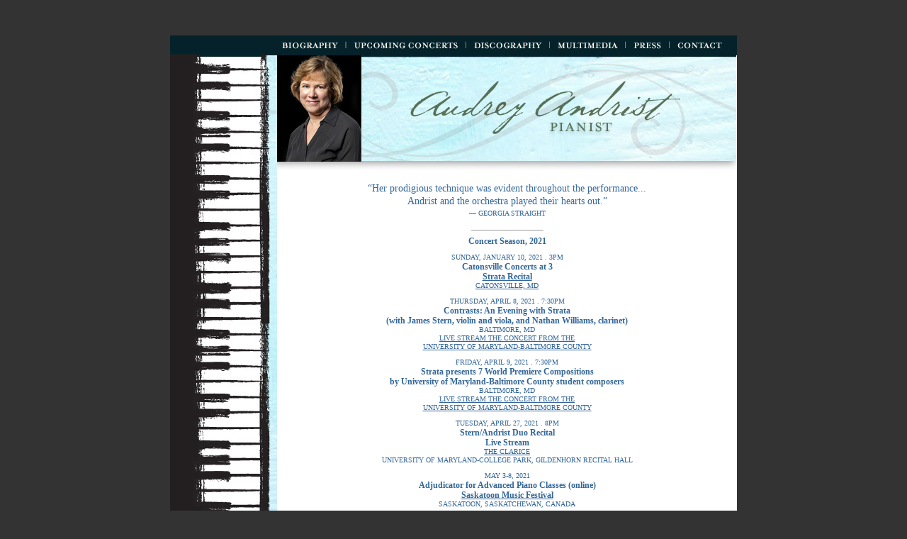

--- FILE ---
content_type: text/html
request_url: http://audreyandrist.com/audreyandrist_concertarchive_2021.html
body_size: 3525
content:
<!DOCTYPE html PUBLIC "-//W3C//DTD XHTML 1.0 Transitional//EN" "http://www.w3.org/TR/xhtml1/DTD/xhtml1-transitional.dtd">
<html xmlns="http://www.w3.org/1999/xhtml">
<head>
<meta http-equiv="Content-Type" content="text/html; charset=UTF-8" />
<!-- TemplateBeginEditable name="doctitle" -->
<title>Audrey Andrist, pianist</title>
<!-- TemplateEndEditable -->
<link href="untitled.css" rel="stylesheet" type="text/css" />
<style type="text/css">
.seconday {	font-weight: normal;
}
</style>
<!-- TemplateBeginEditable name="head" --><!-- TemplateEndEditable -->
<script type="text/javascript">
<!--
function MM_swapImgRestore() { //v3.0
  var i,x,a=document.MM_sr; for(i=0;a&&i<a.length&&(x=a[i])&&x.oSrc;i++) x.src=x.oSrc;
}
function MM_preloadImages() { //v3.0
  var d=document; if(d.images){ if(!d.MM_p) d.MM_p=new Array();
    var i,j=d.MM_p.length,a=MM_preloadImages.arguments; for(i=0; i<a.length; i++)
    if (a[i].indexOf("#")!=0){ d.MM_p[j]=new Image; d.MM_p[j++].src=a[i];}}
}

function MM_findObj(n, d) { //v4.01
  var p,i,x;  if(!d) d=document; if((p=n.indexOf("?"))>0&&parent.frames.length) {
    d=parent.frames[n.substring(p+1)].document; n=n.substring(0,p);}
  if(!(x=d[n])&&d.all) x=d.all[n]; for (i=0;!x&&i<d.forms.length;i++) x=d.forms[i][n];
  for(i=0;!x&&d.layers&&i<d.layers.length;i++) x=MM_findObj(n,d.layers[i].document);
  if(!x && d.getElementById) x=d.getElementById(n); return x;
}

function MM_swapImage() { //v3.0
  var i,j=0,x,a=MM_swapImage.arguments; document.MM_sr=new Array; for(i=0;i<(a.length-2);i+=3)
   if ((x=MM_findObj(a[i]))!=null){document.MM_sr[j++]=x; if(!x.oSrc) x.oSrc=x.src; x.src=a[i+2];}
}
//-->
</script>
</head>

<body bgcolor="#333333" text="#000000" link="#336699" vlink="#669999" leftmargin="0" topmargin="0" marginwidth="0" marginheight="0" onload="MM_preloadImages('images/rollover_banner_01.jpg','images/rollover_banner_02.jpg','images/rollover_banner_03.jpg','images/rollover_banner_04.jpg','images/rollover_banner_05.jpg','images/rollover_banner_06.jpg')">
<p>&nbsp;</p>
<table width="800" border="0" align="center" cellpadding="0" cellspacing="0" bgcolor="#333333">
  <tr>
    <td align="left" valign="top"><table width="151" border="0" align="left" cellpadding="0" cellspacing="0" bordercolor="#000000" bgcolor="#FFFFFF" id="                                                                                                                                                                                                                         ">
      <tr>
        <td align="left" valign="top"><table width="150" border="0" align="left" cellpadding="0" cellspacing="0">
          <tr>
            <td width="150" align="left" valign="top"><img src="images/AudreyAndrist_home1_01.jpg" alt="keyboard" width="151" height="1000" /></td>
          </tr>
          <tr>
            <td align="left" valign="top"><img src="images/AudreyAndrist_secondary2_02.jpg" width="151" height="772" /></td>
          </tr>
          <tr>
            <td align="left" valign="top"><img src="images/AudreyAndrist_secondary2_02.jpg" width="151" height="772" /></td>
          </tr>
          <tr>
            <td align="left" valign="top"><img src="images/bumper.jpg" alt="end bumper" width="151" height="26" /></td>
          </tr>
        </table>          <p><font face="Georgia, Times New Roman, Times, serif"><br />
        </font></p></td>
        <td align="left" valign="top"><table width="100%" border="0" cellpadding="00" cellspacing="0">
          <tr>
            <td align="left" valign="top"><table width="100%" border="0" cellpadding="0" cellspacing="0">
              <tr>
                <td width="99" align="left" valign="top"><a href="index.html" onmouseout="MM_swapImgRestore()" onmouseover="MM_swapImage('Image8','','images/rollover_banner_01.jpg',1)"><img src="images/AudreyAndrist_home1_02.jpg" name="Image8" width="99" height="28" border="0" id="Image8" /></a></td>
                <td width="169"><a href="audreyandrist_upcoming.html" onmouseout="MM_swapImgRestore()" onmouseover="MM_swapImage('Image9','','images/rollover_banner_02.jpg',1)"><img src="images/AudreyAndrist_home1_03.jpg" name="Image9" width="169" height="28" border="0" align="left" id="Image9" /></a></td>
                <td width="304" align="left" valign="top"><a href="audreyandrist_discography.html" onmouseout="MM_swapImgRestore()" onmouseover="MM_swapImage('Image10','','images/rollover_banner_03.jpg',1)"><img src="images/AudreyAndrist_home1_04.jpg" name="Image10" width="118" height="28" border="0" id="Image10" /></a></td>
                <td width="16" align="left" valign="top"><a href="audreyandrist_multimedia.html" onmouseout="MM_swapImgRestore()" onmouseover="MM_swapImage('Image11','','images/rollover_banner_04.jpg',1)"><img src="images/AudreyAndrist_home1_05.jpg" name="Image11" width="107" height="28" border="0" id="Image11" /></a></td>
                <td width="16" align="left" valign="top"><a href="audreyandrist_press.html" onmouseout="MM_swapImgRestore()" onmouseover="MM_swapImage('Image12','','images/rollover_banner_05.jpg',1)"><img src="images/AudreyAndrist_home1_06.jpg" name="Image12" width="62" height="28" border="0" id="Image12" /></a></td>
                <td width="19" align="left" valign="top"><a href="audreyandrist_contact.html" onmouseout="MM_swapImgRestore()" onmouseover="MM_swapImage('Image13','','images/rollover_banner_06.jpg',1)"><img src="images/AudreyAndrist_home1_07.jpg" name="Image13" width="94" height="28" border="0" id="Image13" /></a></td>
              </tr>
            </table></td>
          </tr>
          
        </table>
          <table width="100%" border="0" align="left" cellpadding="0" cellspacing="0">
            <tr>
              <td align="left" valign="top"><img src="images/AudreyAndrist_secondary1_03.jpg" width="648" height="163" /></td>
            </tr>
            <tr>
              <td height="655" align="center" valign="top"><p align="center"><span class="audreyquote"><em class="audreyquote">“Her prodigious technique was evident throughout the performance...<br />
                Andrist and the orchestra played their hearts out.”</em></span><span class="audreytext1"><font class="audreymousetype"><br />
— GEORGIA STRAIGHT</font></span> </p>
                <hr align="center" width="100" size="1" />
                <font color="000000" class="audreysubhead">Concert Season, 2021</font>
                <p class="audreymousetype"><span class="audreydateandtime"><span class="aBn" data-term="goog_110205175" tabindex="0"><span class="aQJ">sunday, january 10, 2021 . 3PM</span></span><a href="http://see.umbc.edu"><br />
                </a><span class="audreytext1"><span class="audreysubhead">Catonsville Concerts at 3<br />
                <a href="http://www.stratamusic.org">Strata Recital</a> <br />
                </span></span><a href="https://catonsvilleconcerts.org/">Catonsville, md</a></span></p>
                <p class="audreymousetype"><span class="audreydateandtime"><span class="aBn" data-term="goog_110205175" tabindex="0"><span class="aQJ">thursday, april 8, 2021 . 7:30PM</span></span><br />
                  <span class="audreytext1"><span class="audreysubhead">Contrasts: An Evening with Strata<br />
                    (with James Stern, violin and viola, and Nathan Williams, clarinet) </span></span></span><a href="https://docs.google.com/document/d/142uH0Xd_pvN84tMRJHrshJIjiSsklDerYb1iYNyf6hE/edit"><span class="audreydateandtime"><span class="audreytext1"><span class="audreysubhead"><br />
  </span></span></span></a><span class="audreydateandtime">baltimore, md</span><a href="https://music.umbc.edu/"><span class="audreydateandtime"><br />
    live stream the concert from the<br />
    University of maryland-baltimore county </span></a></p>
                <p class="audreymousetype"><span class="audreydateandtime"><span class="aBn" data-term="goog_110205175" tabindex="0"><span class="aQJ">friday, april 9, 2021 . 7:30PM</span></span><br />
                  <span class="audreytext1"><span class="audreysubhead">Strata presents 7 World Premiere Compositions<br />
                    by University of Maryland-Baltimore County student composers </span></span></span><a href="https://docs.google.com/document/d/142uH0Xd_pvN84tMRJHrshJIjiSsklDerYb1iYNyf6hE/edit"><span class="audreydateandtime"><span class="audreytext1"><span class="audreysubhead"><br />
  </span></span></span></a><span class="audreydateandtime">baltimore, md</span><a href="https://music.umbc.edu/"><span class="audreydateandtime"><br />
    live stream the concert from the<br />
    University of maryland-baltimore county </span></a></p>
                <p class="audreymousetype"><span class="audreydateandtime">tuesday, april 27, 2021 . 8PM</span><br />
                  <span class="audreytext1"><span class="audreysubhead">Stern/Andrist Duo Recital<br />
                    Live Stream<br />
                    </span></span><span class="audreydateandtime"><a href="https://theclarice.umd.edu/">the clarice<br />
                    </a>university of maryland-college park, gildenhorn reCITal hall</span></p>
                <p class="audreymousetype"><span class="audreydateandtime"><span class="aBn" data-term="goog_110205175" tabindex="0"><span class="aQJ">May 3-8, 2021</span></span><a href="http://see.umbc.edu"><br />
                  </a><span class="audreytext1"><span class="audreysubhead">Adjudicator for Advanced Piano Classes (online)<br />
                    <a href="http://saskatoonmusicfestival.com/">Saskatoon Music Festival</a><br />
                  </span></span>saskatoon, saskatchewan, Canada</span></p>
                <p class="audreymousetype"><span class="audreydateandtime">June 10-11, 2021<a href="http://see.umbc.edu"><br />
                  </a><span class="audreytext1"><span class="audreysubhead">Studio Recordings of Faure and Dvorak Trios<br />
                    with James Stern, violin, and Steve Honigberg, cello <br />
                  </span></span>(for future availability on YouTube)</span></p>
                <p class="audreymousetype"><span class="audreydateandtime"><span class="aBn" data-term="goog_110205175" tabindex="0"><span class="aQJ">June 24-July 3</span></span><a href="http://see.umbc.edu"><br />
                  </a><span class="audreytext1"><span class="audreysubhead">Artist Faculty<br />
                    <a href="http://www.imif.us/">Intermuse International Music Institute and Festival</a><br />
                  </span></span>mount st. mary's college, emmitsburg, md</span></p>
                <p class="audreymousetype"><span class="audreydateandtime"><span class="aBn" data-term="goog_110205175" tabindex="0"><span class="aQJ">july 15-18 (tentative)</span></span><a href="http://see.umbc.edu"><br />
                  </a><span class="audreytext1"><span class="audreysubhead">Festival Artist<br />
                    <a href="https://www.chamberfestcanandaigua.com/">Chamberfest Canandaigua</a><br />
                  </span></span></span><span class="audreydateandtime">canandaigua, ny</span></p>
                <p class="audreymousetype"><span class="audreydateandtime"><span class="aBn" data-term="goog_110205175" tabindex="0"><span class="aQJ">FALL</span></span><a href="http://see.umbc.edu"> 2021<br />
                  </a><span class="audreytext1"><span class="audreysubhead">Debut CD of the Andrist-Stern-Honigberg Trio<br />
                    of works by Fauré and Dvorak will be released on Centaur Records<br />
                  (check this website for updates on the release date!) </span></span></span></p>
                <p class="audreymousetype"><span class="audreydateandtime"><span class="aBn" data-term="goog_110205175" tabindex="0"><span class="aQJ">friday, OCTOBER 1 . noon</span></span><a href="http://see.umbc.edu"><br />
                  </a><span class="audreytext1"><span class="audreysubhead">Solo piano recital<br />
                </span></span><a href="https://artsclubofwashington.org/">arts club of washington</a>, washington, dc</span></p>
                <p class="audreymousetype"><span class="audreydateandtime"><span class="aBn" data-term="goog_110205175" tabindex="0"><span class="aQJ">SATURDAY, OCTOBER 2 . 7:30PM &amp; sunday, october 3 . 3pm</span></span><a href="http://see.umbc.edu"><br />
                  </a><span class="audreytext1"><span class="audreysubhead">Pianist with the <a href="https://alexsym.org">Alexandria Symphony Orchestra<br />
                    </a>Schlesinger Concert Hall </span></span></span><span class="audreydateandtime"><span class="audreytext1"><span class="audreysubhead"><br />
                    </span></span>alexandria, va</span></p>
                <p class="audreymousetype"><span class="audreydateandtime"><span class="aBn" data-term="goog_110205175" tabindex="0"><span class="aQJ">thursday, november 4 . 7:30PM</span></span><a href="http://see.umbc.edu"><br />
                  </a><span class="audreytext1"><span class="audreysubhead">PostClassical Ensemble<br />
                    Works by Manuel de Falla and Federico Mompou<br />
                    at the Baltimore Museum of Art<br />
                    in connection with the Juan Gris Exhibition <br />
                  </span></span><a href="https://artbma.org/event/bma-violet-hour-reconstructing-juan-gris/">baltimore museum of art</a>, baltimore, md</span></p>
                <p class="audreymousetype"><span class="audreydateandtime"><span class="aBn" data-term="goog_110205175" tabindex="0"><span class="aQJ">wednesday, november 10 . 7:30PM</span></span><a href="http://see.umbc.edu"><br />
                  </a><span class="audreytext1"><span class="audreysubhead">Stern/Andrist Duo Recital<br />
                    </span></span><a href="https://ircdc.org/">ingleside at rock creek, cultural center<br />
                    </a>washington, DC </span></p>
                <p class="audreymousetype"><span class="audreysubhead"><font color="000000" class="audreytext1"><br />
                  </font></span><span class="audreymousetype">concert archives:<br />
                  <a href="audreyandrist_concertarchive2009.html">2009</a> | <a href="audreyandrist_concertarchive2010.html">2010</a> | <a href="audreyandrist_concertarchive2011.html">2011</a> | <a href="audreyandrist_concertarchive2012.html">2012</a> | <a href="audreyandrist_concertarchive2013.html">2013</a> | <a href="audreyandrist_upcoming.html"> 2014 </a>| <a href="audreyandrist_concertarchive2015.html">2015</a> | <a href="audreyandrist_archive2016.html">2016</a> | <a href="audreyandrist_concertarchive_2017.html">2017</a> |<a href="audreyandrist_concertarchive_2018.html">2018</a> | <a href="audreyandrist_concertarchive_2019.html">2019</a> |  <a href="audreyandrist_concertarchive_2020.html">2020</a> | <a href="audreyandrist_concertarchive_2022.html">2022</a> | <a href="audreyandrist_concertarchive_2023.html">2023</a> | <a href="audreyandrist_concertarchive_2024.html">2024</a> | <a href="audreyandrist_concertarchive_2025.html">2025</a><br />
                  <br />
                  <a href="audreyandrist_upcoming.html">Current season</a></span><em><br />
                  </em></p>                <p align="center" class="audreytext1">&nbsp;</p>
                </td>
            </tr>
            <tr>
              <td height="655" align="center" valign="top">&nbsp;</td>
            </tr>
          </table></td>
      </tr>
    </table></td>
  </tr>
</table>
</body>
</html>


--- FILE ---
content_type: text/css
request_url: http://audreyandrist.com/untitled.css
body_size: 340
content:
@charset "UTF-8";
.audreyromantext {
	font-family: Georgia, "Times New Roman", Times, serif;
	font-size: 12px;
	font-style: normal;
	line-height: 14px;
	font-weight: normal;
	font-variant: normal;
	text-transform: none;
	color: #336699;
}
.audreysubhead {
	font-family: Georgia, "Times New Roman", Times, serif;
	font-size: 12px;
	font-style: normal;
	line-height: 14px;
	font-weight: bold;
	font-variant: normal;
	text-transform: none;
	color: #336699;
}
.audreyhead {
	font-family: Georgia, "Times New Roman", Times, serif;
	font-size: 14px;
	font-style: normal;
	line-height: 16px;
	font-weight: bold;
	font-variant: normal;
	text-transform: none;
	color: 336699;
}
.audreymousetype {
	font-family: Georgia, "Times New Roman", Times, serif;
	font-size: 10px;
	font-style: normal;
	line-height: 15px;
	font-weight: normal;
	font-variant: normal;
	text-transform: uppercase;
	color: #336699;
}
.audreyquote {
	font-family: Georgia, "Times New Roman", Times, serif;
	font-size: 14px;
	font-style: normal;
	line-height: 18px;
	font-weight: normal;
	font-variant: normal;
	text-transform: none;
	color: #336699;
}
.audreybyline {
	font-family: Georgia, "Times New Roman", Times, serif;
	font-size: 12px;
	font-style: normal;
	line-height: 12pt;
	font-weight: normal;
	font-variant: small-caps;
	text-transform: none;
	color: #336699;
	text-decoration: none;
}
.audreyromantext with colo {
	font-family: Georgia, "Times New Roman", Times, serif;
	font-size: 12px;
	font-style: normal;
	line-height: 14px;
	font-weight: normal;
	font-variant: normal;
	text-transform: none;
	color: #336699;
}
.audreyintro {
	font-family: Georgia, "Times New Roman", Times, serif;
	font-size: 10px;
	font-style: normal;
	line-height: 16px;
	font-weight: normal;
	font-variant: normal;
	text-transform: none;
	color: #000000;
}
.audreydateandtime {
	font-family: Georgia, "Times New Roman", Times, serif;
	font-size: 10px;
	font-style: normal;
	line-height: 12px;
	font-weight: normal;
	font-variant: normal;
	text-transform: uppercase;
	color: 336699;
}
